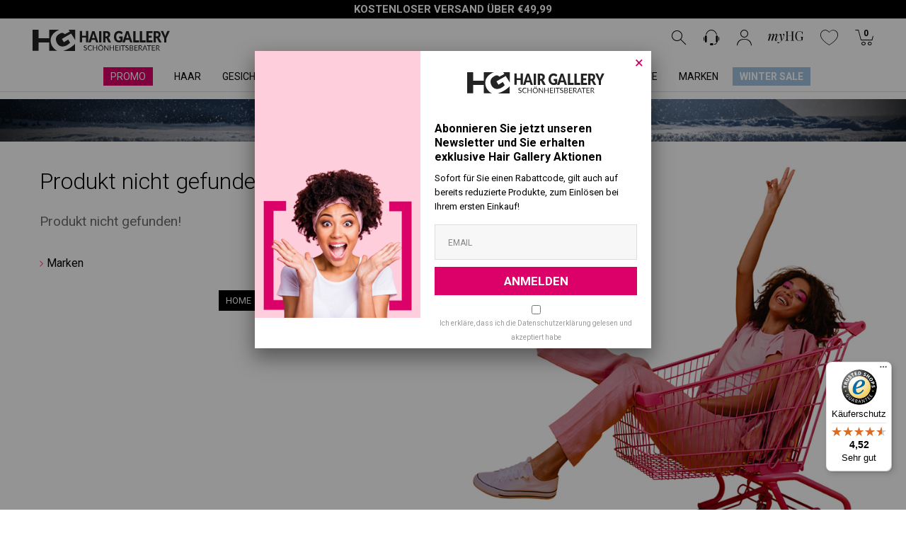

--- FILE ---
content_type: text/html; charset=utf-8
request_url: https://www.hair-gallery.de/100-21-ultra-platin-blond-violett-kuhl-tigi-lift-60ml
body_size: 16273
content:
<!DOCTYPE html>
<html lang="de" class="windows"><head>
<title>Produkt nicht gefunden! | Hair Gallery</title>
<meta http-equiv="Content-Type" content="text/html; charset=utf-8" />
<meta http-equiv="X-UA-Compatible" content="IE=Edge" />
<meta name="viewport" content="width=device-width, initial-scale=1.0">
<base href="https://www.hair-gallery.de/" />
<meta name="keywords" content="hair gallery,produkte für haare,professionelle produkte für haare,ghd,Kerastase,Tigi,Redken,Davines,Wella Sp,Goldwell,System Professional,Steampod,l'oreal professionnel,Alfaparf,Shu Uemura,Viahermada,Aveda,Cotril,Biolage,Medavita" />
<meta name="author" content="Hair Gallery Europe" />
<meta name="apple-itunes-app" content="app-id=1266641537">
<link href="https://www.hair-gallery.de/image/data/cart.png" rel="icon" />
<!-- Open Graph -->
<meta property="og:title" content="Produkt nicht gefunden! | Hair Gallery">
<meta property="og:description" content="">
<meta property="og:type" content="website">
<meta property="og:url" content="https://www.hair-gallery.de/">
<meta property="og:image" content="https://www.hair-gallery.it/image/image.png">
<meta property="og:image:width" content="1200">
<meta property="og:image:height" content="630">
<link rel="alternate" hreflang="de" href="https://www.hair-gallery.de/100-21-ultra-platin-blond-violett-kuhl-tigi-lift-60ml" />
<link rel="alternate" hreflang="en-gb" href="https://www.hairgallerystore.com/100-21-ultra-biondo-platino-viola-blu-tigi-lift-60ml" />
<link rel="alternate" hreflang="es" href="https://www.hair-gallery.es/100-21-ultra-biondo-platino-viola-blu-tigi-lift-60ml" />
<link rel="alternate" hreflang="fr" href="https://www.hairgallery.fr/100-21-ultra-biondo-platino-viola-blu-tigi-lift-60ml" />
<link rel="alternate" hreflang="it" href="https://www.hair-gallery.it/100-21-ultra-biondo-platino-viola-blu-tigi-lift-60ml" />
<link rel="alternate" hreflang="x-default" href="https://www.hair-gallery.it/100-21-ultra-biondo-platino-viola-blu-tigi-lift-60ml" />
<meta name="theme-color" content="#dc0069">
<link href="https://fonts.googleapis.com/css?family=Roboto:100,300,400,500,700" rel="stylesheet">
<link href="catalog/view/theme/hg/stylesheet/app.css?v=20250418" rel="stylesheet" type="text/css" media="all">
<script src="catalog/view/theme/hg/javascript/app.js?v=20250418"></script>
<script>var title=document.title,blurMessage="Kommen Sie zu uns zurück, wir warten auf Sie",intervalTimer=null,timeoutTimer=null;window.addEventListener("blur",function(){intervalTimer=setInterval(function(){document.title="❤️ "+blurMessage,timeoutTimer=setTimeout(function(){document.title=title},2e3)},4100)}),window.addEventListener("focus",function(){clearInterval(intervalTimer),clearTimeout(timeoutTimer),document.title=title});</script>
<!-- Begin eTrusted bootstrap tag -->
<script src="https://integrations.etrusted.com/applications/widget.js/v2" async defer></script>
<!-- End eTrusted bootstrap tag -->
</head>
<body class="page-product">
<style>#hg-shopby-overlay{position:absolute;top:0;bottom:0;z-index:9999;display:none;width:100%;background:#fff;opacity:.5}#hg-shopby-overlay .loader{position:fixed;top:20%;left:50%;display:block;width:64px;height:64px;background-image:url('../image/loader-1.gif');transform:translate(-50%, -10%)}#hg-shopby-overlay .loader:before{content:''}}</style>
<!--<div id="hg-shopby-overlay"><div class="loader"></div></div>-->
<nav id="menu-side" class="menu-side">
<div class="panel-group" id="accordion" style="overflow-y:auto;height:calc(100% - 3.5rem)">
<div class="panel"><div class="panel-title"><a href="https://www.hair-gallery.de/omaggi"><span style="color:#fff;background:#dc0069;padding:5px 10px">PROMO</span></a></div></div><div class="panel"><div class="panel-title"><a class="collapsed" data-toggle="collapse" data-parent="#accordion" href="#HAAR">HAAR</a></div><div id="HAAR" class="collapse"><div class="panel-body"><div class="mobile"><a  style="font-weight:700;margin-top:30px;pointer-events:none;" title="Angebote und Neuigkeiten">Angebote und Neuigkeiten</a><a  href="https://www.hair-gallery.de/omaggi" title="Angebote">Angebote</a><a  href="https://www.hair-gallery.de/capelli-new" title="Neuheiten">Neuheiten</a><a  href="https://www.hair-gallery.de/bestseller" title="Bestseller">Bestseller</a><a  href="https://www.hair-gallery.de/reise&amp;sort=p.price&amp;order=ASC" style="color:#333333;" title="Reisegrößen">Reisegrößen</a><a  href="https://www.hair-gallery.de/myhg" title="MyHG">MyHG</a><a  href="https://www.hair-gallery.de/geschenkideen-2681" style="color:#333333;" title="Geschenkideen">Geschenkideen</a><a  style="font-weight:700;margin-top:30px;pointer-events:none;" title="Haarpflege">Haarpflege</a><a  href="https://www.hair-gallery.de/shampoo" title="Shampoos">Shampoos</a><a  href="https://www.hair-gallery.de/spulungen" title="Conditioner">Conditioner</a><a  href="https://www.hair-gallery.de/haarmasken" title="Haarmasken">Haarmasken</a><a  href="https://www.hair-gallery.de/hitzeschutz" style="color:#333333;" title="Hitzeschutz">Hitzeschutz</a><a  href="https://www.hair-gallery.de/haarole" title="Haaröle">Haaröle</a><a  href="https://www.hair-gallery.de/haar-kit" title="Haar-kit">Haar-kit</a><a  href="https://www.hair-gallery.de/zubehor" title="Zubehör">Zubehör</a><a  style="font-weight:700;margin-top:30px;pointer-events:none;" title="Styling">Styling</a><a  href="https://www.hair-gallery.de/haarsprays" title="Haarsprays">Haarsprays</a><a  href="https://www.hair-gallery.de/gel" title="Haargel">Haargel</a><a  href="https://www.hair-gallery.de/haarschaum" title="Volumen Mousse">Volumen Mousse</a><a  style="font-weight:700;margin-top:30px;pointer-events:none;" title="Haarfärbemittel">Haarfärbemittel</a><a  href="https://www.hair-gallery.de/haarfarbemittel" title="Haarfärbemittel">Haarfärbemittel</a><a  href="https://www.hair-gallery.de/haaransatz-concealer" title="Haaransatz Concealer">Haaransatz Concealer</a><a  href="https://www.hair-gallery.de/bleichen" title="Entfärbungen">Entfärbungen</a><a  style="font-weight:700;margin-top:30px;pointer-events:none;" title="Professionelle Werkzeuge">Professionelle Werkzeuge</a><a  href="https://www.hair-gallery.de/haarglatter" title="Haarglätter">Haarglätter</a><a  href="https://www.hair-gallery.de/lockenstabe" title="Lockenstäbe">Lockenstäbe</a><a  href="https://www.hair-gallery.de/haartrockner" title="Haartrockner">Haartrockner</a><a  href="https://www.hair-gallery.de/haarbursten" title="Haarbürsten">Haarbürsten</a><a  href="https://www.hair-gallery.de/haarschneider" title="Haarschneider">Haarschneider</a><a  href="https://www.hair-gallery.de/warmluftburste" title="Warmluftbürste">Warmluftbürste</a><a  href="https://www.hair-gallery.de/kamme" title="Kämme">Kämme</a><a  style="font-weight:700;margin-top:30px;pointer-events:none;" title="Haartypen">Haartypen</a><a  href="https://www.hair-gallery.de/blondes-haar" title="Blondes Haar">Blondes Haar</a><a  href="https://www.hair-gallery.de/coloriertes-haar" title="Gefärbtes Haar">Gefärbtes Haar</a><a  href="https://www.hair-gallery.de/geschadigtes-haar" title="Beschädigtes Haar">Beschädigtes Haar</a><a  href="https://www.hair-gallery.de/feines-haar" title="Feines Haar">Feines Haar</a><a  href="https://www.hair-gallery.de/lockiges-haar" title="Lockiges Haar">Lockiges Haar</a><a  href="https://www.hair-gallery.de/trockenes-haar" title="Trockenes Haar">Trockenes Haar</a><a  href="https://www.hair-gallery.de/fettiges-haar" title="Fettiges Haar">Fettiges Haar</a><a  href="https://www.hair-gallery.de/verknoteteswiderspenstiges-haar" title="Krauses Haar">Krauses Haar</a><a  style="font-weight:700;margin-top:30px;pointer-events:none;" title="Haarbedürfnisse">Haarbedürfnisse</a><a  href="https://www.hair-gallery.de/anti-frizz" title="Anti-Frizz">Anti-Frizz</a><a  href="https://www.hair-gallery.de/anti-haarausfall" title="Anti-Haarausfall">Anti-Haarausfall</a><a  href="https://www.hair-gallery.de/haarwiederherstellung" title="Haarwiederherstellung">Haarwiederherstellung</a><a  href="https://www.hair-gallery.de/antischuppen" title="Antischuppen">Antischuppen</a><a  href="https://www.hair-gallery.de/anti-gelbstich" style="color:#333333;" title="Anti-Gelb">Anti-Gelb</a><a  style="font-weight:700;margin-top:30px;pointer-events:none;" title="Top-Marke">Top-Marke</a><a  href="https://www.hair-gallery.de/kerastase" title="Kérastase">Kérastase</a><a  href="https://www.hair-gallery.de/redken" title="Redken">Redken</a><a  href="https://www.hair-gallery.de/ghd" title="Ghd">Ghd</a><a  href="https://www.hair-gallery.de/goldwell" title="Goldwell">Goldwell</a><a  href="https://www.hair-gallery.de/tigi" title="Tigi">Tigi</a><a  href="https://www.hair-gallery.de/l-oreal-professionnel" title="L'Oreal Professionnel">L'Oreal Professionnel</a><a  href="https://www.hair-gallery.de/wella-professionals" title="Wella Professionals">Wella Professionals</a><a  href="https://www.hair-gallery.de/wella-system-professional" title="Wella System Professional">Wella System Professional</a><a  href="https://www.hair-gallery.de/olaplex" title="Olaplex">Olaplex</a><a  href="https://www.hair-gallery.de/parlux" title="Parlux">Parlux</a><a  href="https://www.hair-gallery.de/aveda" title="Aveda">Aveda</a><a  href="https://www.hair-gallery.de/cotril" style="color:#333333;" title="Cotril">Cotril</a><a  href="https://www.hair-gallery.de/marken" style="font-weight:700;margin-top:30px;" title="Alle anzeigen &gt;">Alle anzeigen &gt;</a></div></div></div></div><div class="panel"><div class="panel-title"><a class="collapsed" data-toggle="collapse" data-parent="#accordion" href="#GESICHT">GESICHT</a></div><div id="GESICHT" class="collapse"><div class="panel-body"><div class="mobile"><a  style="font-weight:700;margin-top:30px;pointer-events:none;" title="Angebote und Neuheiten">Angebote und Neuheiten</a><a  href="https://www.hair-gallery.de/omaggi" title="Angebote">Angebote</a><a  href="https://www.hair-gallery.de/bestseller-viso" title="Bestseller">Bestseller</a><a  href="https://www.hair-gallery.de/myhg" title="MyHG">MyHG</a><a  style="font-weight:700;margin-top:30px;pointer-events:none;" title="Gesichtspflege">Gesichtspflege</a><a  href="https://www.hair-gallery.de/gesichtsstraffung" title="Tonisierung">Tonisierung</a><a  href="https://www.hair-gallery.de/anti-unvollkommenheiten-gesicht" title="Anti-Unvollkommenheiten Gesicht">Anti-Unvollkommenheiten Gesicht</a><a  href="https://www.hair-gallery.de/gesicht-anti-irritationen" title="Anti-Irritation Gesicht">Anti-Irritation Gesicht</a><a  href="https://www.hair-gallery.de/feuchtigkeitsspender-gesicht" title="Feuchtigkeitsspender Gesicht">Feuchtigkeitsspender Gesicht</a><a  href="https://www.hair-gallery.de/anti-falten-gesicht" title="Anti-Falten Gesicht">Anti-Falten Gesicht</a><a  href="https://www.hair-gallery.de/gesichtsreinigung" title="Gesichtsreinigung">Gesichtsreinigung</a><a  style="font-weight:700;margin-top:30px;pointer-events:none;" title="Augenpflege ">Augenpflege </a><a  href="https://www.hair-gallery.de/augen-feuchtigkeitsspender" title="Augen-Feuchtigkeitsspender">Augen-Feuchtigkeitsspender</a><a  href="https://www.hair-gallery.de/anti-falten-augen" title="Anti-Falten-Augen">Anti-Falten-Augen</a><a  style="font-weight:700;margin-top:30px;pointer-events:none;" title="Hauttyp">Hauttyp</a><a  href="https://www.hair-gallery.de/trockene-haut" title="Trockene Haut">Trockene Haut</a><a  href="https://www.hair-gallery.de/empfindliche-haut" title="Empfindliche Haut">Empfindliche Haut</a><a  href="https://www.hair-gallery.de/reife-haut" title=" Reife Haut"> Reife Haut</a><a  href="https://www.hair-gallery.de/alle-hauttypen" title="Alle Hauttypen">Alle Hauttypen</a><a  style="font-weight:700;margin-top:30px;pointer-events:none;" title="Top-Marken">Top-Marken</a><a  href="https://www.hair-gallery.de/aveda-skincare" title="Aveda">Aveda</a><a  href="https://www.hair-gallery.de/nyce-skincare" title="Nyce">Nyce</a><a  href="https://www.hair-gallery.de/tecna-skincare" title="Tecna">Tecna</a><a  href="https://www.hair-gallery.de/mykai-skincare" title="Mykai">Mykai</a><a  href="https://www.hair-gallery.de/midhara-skincare" title="Midhara">Midhara</a><a  href="https://www.hair-gallery.de/babor-skincare" title="Babor">Babor</a><a  href="https://www.hair-gallery.de/juvena-skincare" title="Juvena">Juvena</a><a  href="https://www.hair-gallery.de/marken" style="font-weight:700;margin-top:30px;" title="Alle anzeigen &gt;">Alle anzeigen &gt;</a></div></div></div></div><div class="panel"><div class="panel-title"><a class="collapsed" data-toggle="collapse" data-parent="#accordion" href="#KÖRPERBAD">KÖRPERBAD</a></div><div id="KÖRPERBAD" class="collapse"><div class="panel-body"><div class="mobile"><a  style="font-weight:700;margin-top:30px;pointer-events:none;" title="Körperbehandlungen">Körperbehandlungen</a><a  href="https://www.hair-gallery.de/feuchtigkeitsspender-fur-die-haut" title="Feuchtigkeitsspender für die Haut">Feuchtigkeitsspender für die Haut</a><a  href="https://www.hair-gallery.de/peelings-fur-die-haut" title="Hautpeelings">Hautpeelings</a><a  href="https://www.hair-gallery.de/antidehnungsstreifen-haut" title="Anti-Dehnungsstreifen-Haut">Anti-Dehnungsstreifen-Haut</a><a  href="https://www.hair-gallery.de/hautstraffende" title="Hautstraffende">Hautstraffende</a><a  href="https://www.hair-gallery.de/hautberuhiger" title="Hautberuhiger">Hautberuhiger</a><a  style="font-weight:700;margin-top:30px;pointer-events:none;" title="Bad und Dusche">Bad und Dusche</a><a  href="https://www.hair-gallery.de/duschschaume" title="Duschschäume">Duschschäume</a><a  href="https://www.hair-gallery.de/seifen" title="Seifenstücke">Seifenstücke</a><a  href="https://www.hair-gallery.de/deodorants" title="Deodorants">Deodorants</a><a  style="font-weight:700;margin-top:30px;pointer-events:none;" title="Nagelpflege">Nagelpflege</a><a  href="https://www.hair-gallery.de/nagellacke" title="Nagellacke">Nagellacke</a><a  href="https://www.hair-gallery.de/nagellackentferner" title="Nagellackentfernern">Nagellackentfernern</a><a  href="https://www.hair-gallery.de/top-coat" title="Top Coat">Top Coat</a><a  style="font-weight:700;margin-top:30px;pointer-events:none;" title="Hauttyp">Hauttyp</a><a  href="https://www.hair-gallery.de/fettige-haut" title="Fettige Haut">Fettige Haut</a><a  href="https://www.hair-gallery.de/trockene-haut" title="Trockene Haut">Trockene Haut</a><a  href="https://www.hair-gallery.de/mischhaut" title="Mischhaut">Mischhaut</a><a  href="https://www.hair-gallery.de/empfindliche-haut" title="Empfindliche Haut">Empfindliche Haut</a><a  href="https://www.hair-gallery.de/reife-haut" title="Reife Haut">Reife Haut</a><a  href="https://www.hair-gallery.de/alle-hauttypen" title=" Alle Hauttypen"> Alle Hauttypen</a><a  style="font-weight:700;margin-top:30px;pointer-events:none;" title="Top Marques">Top Marques</a><a  href="https://www.hair-gallery.de/aveda-skincare" title="Aveda">Aveda</a><a  href="https://www.hair-gallery.de/naturalmente" title="Naturalmente">Naturalmente</a><a  href="https://www.hair-gallery.de/oribe" title="Oribe">Oribe</a><a  href="https://www.hair-gallery.de/american-crew-skincare" title="American Crew">American Crew</a><a  href="https://www.hair-gallery.de/marken" style="font-weight:700;margin-top:30px;" title="Alle anzeigen &gt;">Alle anzeigen &gt;</a></div></div></div></div><div class="panel"><div class="panel-title"><a class="collapsed" data-toggle="collapse" data-parent="#accordion" href="#MAKEUP">MAKEUP</a></div><div id="MAKEUP" class="collapse"><div class="panel-body"><div class="mobile"><a  style="color:#333333;font-weight:700;margin-top:30px;pointer-events:none;" title="Make-up-Produkte">Make-up-Produkte</a><a  href="https://www.hair-gallery.de/lippen-make-up" style="color:#333333;" title="Lippen Make-up">Lippen Make-up</a><a  href="https://www.hair-gallery.de/augen-make-up" style="color:#333333;" title="Augen Make-up">Augen Make-up</a><a  href="https://www.hair-gallery.de/gesicht-make-up" style="color:#333333;" title="Gesichts-Make-up">Gesichts-Make-up</a><a  href="https://www.hair-gallery.de/make-up-zubehor" style="color:#333333;" title="Make-up-Zubehör">Make-up-Zubehör</a><a  href="https://www.hair-gallery.de/make-up-kit" style="color:#333333;" title="Kit Make-up">Kit Make-up</a><a  style="color:#333333;font-weight:700;margin-top:30px;pointer-events:none;" title="Lippen Make-up">Lippen Make-up</a><a  href="https://www.hair-gallery.de/lippen-make-up-primer" style="color:#333333;" title="Primer">Primer</a><a  href="https://www.hair-gallery.de/lippenstifte" style="color:#333333;" title="Lippenstifte">Lippenstifte</a><a  href="https://www.hair-gallery.de/lipgloss" style="color:#333333;" title="Lipgloss">Lipgloss</a><a  href="https://www.hair-gallery.de/lippenkonturenstifte" style="color:#333333;" title="Stifte">Stifte</a><a  style="color:#333333;font-weight:700;margin-top:30px;pointer-events:none;" title="Augen Make-up">Augen Make-up</a><a  href="https://www.hair-gallery.de/wimperntusche" style="color:#333333;" title="Wimperntusche">Wimperntusche</a><a  href="https://www.hair-gallery.de/lidschatten" style="color:#333333;" title="Lidschatten">Lidschatten</a><a  href="https://www.hair-gallery.de/eyeliner" style="color:#333333;" title="Eyeliner">Eyeliner</a><a  href="https://www.hair-gallery.de/augenbrauen" style="color:#333333;" title="Augenbrauen">Augenbrauen</a><a  style="color:#333333;font-weight:700;margin-top:30px;pointer-events:none;" title="Gesichts-Make-up">Gesichts-Make-up</a><a  href="https://www.hair-gallery.de/bb" style="color:#333333;" title="BB Creme">BB Creme</a><a  href="https://www.hair-gallery.de/foundations" style="color:#333333;" title="Foundation">Foundation</a><a  href="https://www.hair-gallery.de/concealers" style="color:#333333;" title="Concealers">Concealers</a><a  href="https://www.hair-gallery.de/blush" style="color:#333333;" title="Blush">Blush</a><a  style="color:#333333;font-weight:700;margin-top:30px;pointer-events:none;" title="Top-Marke">Top-Marke</a><a  href="https://www.hair-gallery.de/aveda-skincare/make-up-make-up-und-zubehor" style="color:#333333;" title="Aveda Skincare">Aveda Skincare</a><a  href="https://www.hair-gallery.de/paola-p-skincare" style="color:#333333;" title="Paola P">Paola P</a><a  href="https://www.hair-gallery.de/tecna-skincare/fashion-lab" style="color:#333333;" title="Tecna Skincare">Tecna Skincare</a><a  href="https://www.hair-gallery.de/3lab-skincare" style="color:#333333;" title="3LAB">3LAB</a></div></div></div></div><div class="panel"><div class="panel-title"><a class="collapsed" data-toggle="collapse" data-parent="#accordion" href="#MANN">MANN</a></div><div id="MANN" class="collapse"><div class="panel-body"><div class="mobile"><a  style="font-weight:700;margin-top:30px;pointer-events:none;" title="Bestseller">Bestseller</a><a  href="https://www.hair-gallery.de/behandlungen-manner" title="Haarpflege Männer">Haarpflege Männer</a><a  href="https://www.hair-gallery.de/haarschneider" title="Haarschneidemaschinen">Haarschneidemaschinen</a><a  style="font-weight:700;margin-top:30px;pointer-events:none;" title="Haarpflege">Haarpflege</a><a  href="https://www.hair-gallery.de/manner-shampoo" title="Shampoo">Shampoo</a><a  href="https://www.hair-gallery.de/herren-spulungen" title="Conditioner">Conditioner</a><a  href="https://www.hair-gallery.de/manner-haarstyling" title="Styling">Styling</a><a  style="font-weight:700;margin-top:30px;pointer-events:none;" title="Bart und Schnurrbart">Bart und Schnurrbart</a><a  href="https://www.hair-gallery.de/rasur" title="Rasur">Rasur</a><a  href="https://www.hair-gallery.de/bartpflege" title="Bartpflege">Bartpflege</a><a  style="font-weight:700;margin-top:30px;pointer-events:none;" title="Top-Marken">Top-Marken</a><a  href="https://www.hair-gallery.de/american-crew/uomo" title="American Crew">American Crew</a><a  href="https://www.hair-gallery.de/wahl/uomo" title="Wahl">Wahl</a><a  href="https://www.hair-gallery.de/keune-2591" title="Keune">Keune</a><a  href="https://www.hair-gallery.de/depot" title="Depot">Depot</a><a  href="https://www.hair-gallery.de/sebastian-man/uomo" title="Sebastian Man">Sebastian Man</a><a  href="https://www.hair-gallery.de/marken" style="font-weight:700;margin-top:30px;" title="Alle anzeigen &gt;">Alle anzeigen &gt;</a></div></div></div></div><div class="panel"><div class="panel-title"><a class="collapsed" data-toggle="collapse" data-parent="#accordion" href="#PARFÜMS">PARFÜMS</a></div><div id="PARFÜMS" class="collapse"><div class="panel-body"><div class="mobile"><a  style="color:#333333;font-weight:700;margin-top:30px;pointer-events:none;" title="Typologie">Typologie</a><a  href="https://www.hair-gallery.de/eau-de-parfum" style="color:#333333;" title="Eau de Parfum">Eau de Parfum</a><a  href="https://www.hair-gallery.de/eau-de-toilette" style="color:#333333;" title="Eau de Toilette">Eau de Toilette</a><a  href="https://www.hair-gallery.de/duftwasser" style="color:#333333;" title="Duftendes Wasser">Duftendes Wasser</a><a  style="color:#333333;font-weight:700;margin-top:30px;pointer-events:none;" title="Typ">Typ</a><a  href="https://www.hair-gallery.de/parfums-fur-damen" style="color:#333333;" title="Damenparfums">Damenparfums</a><a  href="https://www.hair-gallery.de/herrenparfums" style="color:#333333;" title="Herrenparfums">Herrenparfums</a><a  style="color:#333333;font-weight:700;margin-top:30px;pointer-events:none;" title="Top Brand">Top Brand</a><a  href="https://www.hair-gallery.de/k3-by-kenzo-takada-parfums" style="color:#333333;" title="K3 by Kenzo Takada">K3 by Kenzo Takada</a><a  href="https://www.hair-gallery.de/sweeth-tooth-by-sabrina-carpenter-parfums" style="color:#333333;" title="Sweeth Tooth by Sabrina Carpenter">Sweeth Tooth by Sabrina Carpenter</a><a  href="https://www.hair-gallery.de/depot-parfums" style="color:#333333;" title="Depot">Depot</a><a  href="https://www.hair-gallery.de/keune/herrenparfums" style="color:#333333;" title="Keune">Keune</a></div></div></div></div><div class="panel"><div class="panel-title"><a class="collapsed" data-toggle="collapse" data-parent="#accordion" href="#PET">PET</a></div><div id="PET" class="collapse"><div class="panel-body"><div class="mobile"><a  style="color:#333333;font-weight:700;margin-top:30px;pointer-events:none;" title=" Körperpflege"> Körperpflege</a><a  href="https://www.hair-gallery.de/shampoo-fur-haustiere" style="color:#333333;" title="Shampoo">Shampoo</a><a  href="https://www.hair-gallery.de/tierpflegeset" style="color:#333333;" title="Pflegeset">Pflegeset</a><a  href="https://www.hair-gallery.de/nagelknipser-fur-haustiere" style="color:#333333;" title="Nagelknipser">Nagelknipser</a><a  href="https://www.hair-gallery.de/haustier-conditioner" style="color:#333333;" title="Balsam">Balsam</a><a  style="color:#333333;font-weight:700;margin-top:30px;pointer-events:none;" title="Elektrowerkzeuge">Elektrowerkzeuge</a><a  href="https://www.hair-gallery.de/tierhaarschneidemaschinen" style="color:#333333;" title="Haarschneidemaschine">Haarschneidemaschine</a><a  href="https://www.hair-gallery.de/schneidsatze" style="color:#333333;" title="Scherköpfe und Klingen">Scherköpfe und Klingen</a><a  style="color:#333333;font-weight:700;margin-top:30px;pointer-events:none;" title="Zubehör">Zubehör</a><a  href="https://www.hair-gallery.de/haustier-bursten" style="color:#333333;" title="Pinsel">Pinsel</a><a  href="https://www.hair-gallery.de/haustierkamme" style="color:#333333;" title="Kämme">Kämme</a><a  href="https://www.hair-gallery.de/fellpflegezubehor" style="color:#333333;" title="Pflegezubehör">Pflegezubehör</a><a  href="https://www.hair-gallery.de/hundedusche" style="color:#333333;" title="Hundeduschen">Hundeduschen</a><a  href="https://www.hair-gallery.de/aufsteckkaemme-aus-stahl" style="color:#333333;" title="Stahlerhöhungen">Stahlerhöhungen</a><a  href="https://www.hair-gallery.de/Hütten-und-Betten" style="color:#333333;" title="Hütten und Betten">Hütten und Betten</a><a  href="https://www.hair-gallery.de/Spielzeug" style="color:#333333;" title="Spielzeug">Spielzeug</a><a  style="color:#333333;font-weight:700;margin-top:30px;pointer-events:none;" title="Top Brand">Top Brand</a><a  href="https://www.hair-gallery.de/moser-animal-pet" style="color:#333333;" title="Moser Animal">Moser Animal</a><a  href="https://www.hair-gallery.de/wahl-pro-pet" style="color:#333333;" title="Wahl Pro Pet">Wahl Pro Pet</a><a  href="https://www.hair-gallery.de/paul-mitchell-pet" style="color:#333333;" title="Paul Mitchell Pet">Paul Mitchell Pet</a></div></div></div></div><div class="panel"><div class="panel-title"><a href="https://www.hair-gallery.de/letzte-Stücke">ANGEBOTE</a></div></div><div class="panel"><div class="panel-title"><a href="https://www.hair-gallery.de/marken">MARKEN</a></div></div><div class="panel"><div class="panel-title"><a href="https://www.hair-gallery.de/winter-sales"><span style="background:#A0C3E0;color:#FFFFFF;font-weight:700;padding:5px 10px">WINTER SALE</span></a></div></div></div>
</nav>
<div id="page-container">
<header id="header">
<!--header top-->
  <div class="headertop" style="background:#000000;border-bottom:1px solid #dddddd">
    <div class="container">
      <div class="row-fluid text-center">
        
        
        <div id="no-cost"><span style="text-transform:initial;color:#ffffff;font-size:15px;font-weight:700">KOSTENLOSER VERSAND ÜBER €49,99</span></div>
              </div>
    </div>
  </div>
<!--header bottom-->
  <div id="headerbottom">
    <div class="container">
      <div class="row-fluid">
        <div id="logo"><a href="./"><img src="https://www.hair-gallery.de/image/data/logo.svg" title="Hair Gallery Europe s.r.l." alt="Hair Gallery Europe s.r.l." /></a></div>
        <div id="nav-icon"><span></span><span></span><span></span><span></span></div>
        <div id="search">
          <div class="search-content">
            <input type="text" id="ricerca" name="search" placeholder="Suche" value="" autocomplete="off">
            <input type="submit" id="certo" style="display:none">
          </div>
        </div>
        <div class="menu-right">
          <ul>
            <li><span class="glyph icon-search button-search" id="op-search"></span><span class="glyph icon-close search-close" id="cl-search"></span></li>
            <li class="hidden-phone"><span id="customer-care"><a href="#" data-toggle="dropdown"><span class="glyph icon-customer-care"></span></a>
                <span class="dropdown-menu login-content" role="menu" aria-labelledby="dLabel">
                  <div class="c-contact">
                    <div style="margin:0 10px;padding:10px 0;background:#f3f3f3"><a href="tel:+390734861081"><span class="c-icon c-headset"></span><span style="display:block;font-weight:700;line-height:16px">KUNDENSERVICE +39 0734 861081</span></a></div>
                  </div>
                  <div class="clearfix"></div>
                  <div class="c-space"></div>
                  <div class="c-contact">
                    <div style="margin:0 10px;padding:10px 0;background:#f3f3f3"><a href="https://www.hair-gallery.de/retouren"><span class="c-icon c-return"></span><span style="display:block;font-weight:700;line-height:16px">RETOUREN</span></a></div>
                  </div>
                  <div class="clearfix"></div>
                  <div class="c-space"></div>
                  <div class="c-contact">
                    <div style="margin:0 10px;padding:10px 0;background:#f3f3f3"><a href="spedizioni"><span class="c-icon c-shipping"></span><span style="display:block;font-weight:700;line-height:16px">VERSAND IN 5/7 TAGE IN DEUTSCHLAND</span></a></div>
                  </div>
                  <div class="clearfix"></div>
                  <div class="c-contactus">Kontakt</div>
                  <div class="c-contact">
                    <div style="float:left;width:40%;margin:0 10px;padding:10px 0;background:#f3f3f3"><a><span class="c-icon c-tel"></span><span style="display:block;font-weight:700">+39 0734 861081</span></a></div>
                    <div style="float:right;width:40%;margin:0 10px;padding:10px 0;background:#f3f3f3"><a href="./?route=information/contact"><span class="c-icon c-email"></span><span style="display:block;font-weight:700">E-mail</span></a></div>
                  </div>
                </span>
              </span></li>
            <li>            <span id="account"><a href="#" data-toggle="dropdown"><span class="glyph icon-user"></span><span class="fa fa-hat-santa hidden"></span></a>
              <span class="dropdown-menu login-content" role="menu" aria-labelledby="dLabel">
                <div style="padding:0 10px">
                  <div><a class="button c-large-orange" href="./?route=account/login">anmelden</a></div>
                  <div><a class="button c-large" href="./?route=account/register">Sich anmelden</a></div>
                  <div class="hidden-desktop" style="border:1px solid #000;padding:3px 0"><a href="myhg" style="display:block"><img src="../card/myHGblack.svg" alt="MyHG" title="MyHG" style="width:50px;max-width:50px;height:initial"></a></div>
                </div>
              </span>
            </span>
            </li>
            <li class="hidden-phone"><a href="myhg"><img src="../card/myHGblack.svg" alt="MyHG" title="MyHG" style="position:relative;top:-4px;width:50px"></a></li>
			            <li><a href="https://www.hair-gallery.de/wishlist" id="wishlist-total"><span class="glyph icon-heart"><span class="whishtext"></span></span></a></li>
            <li><div class="cart-top"><div id="cart">
  <div class="heading"><div class="glyph"><span class="icon-cart"></span><i class="fal fa-sleigh hidden"></i><span class="num-items">0</span></div></div>
  <div class="content">
    <div class="content-inner">
            <div class="empty">Ihr Warenkorb ist leer!</div>
          </div>
  </div>
</div>
</div></li>
          </ul>
        </div>
      </div>
    </div>
  </div>
    <!--menu mainnav-->
  <section id="mainnav">
    <div class="container">
      <div class="row-fluid text-center">
        <ul id="menuHG"><li><a href="https://www.hair-gallery.de/omaggi"><span style="color:#fff;background:#dc0069;padding:5px 10px">PROMO</span></a></li><li><a class="dropbtn">HAAR</a><div class="fullwidth"><div class="container"><div class="colonna"><a  style="font-weight:700;margin-top:30px;pointer-events:none;" title="Angebote und Neuigkeiten">Angebote und Neuigkeiten</a><a  href="https://www.hair-gallery.de/omaggi" title="Angebote">Angebote</a><a  href="https://www.hair-gallery.de/capelli-new" title="Neuheiten">Neuheiten</a><a  href="https://www.hair-gallery.de/bestseller" title="Bestseller">Bestseller</a><a  href="https://www.hair-gallery.de/reise&amp;sort=p.price&amp;order=ASC" style="color:#333333;" title="Reisegrößen">Reisegrößen</a><a  href="https://www.hair-gallery.de/myhg" title="MyHG">MyHG</a><a  href="https://www.hair-gallery.de/geschenkideen-2681" style="color:#333333;" title="Geschenkideen">Geschenkideen</a></div><div class="colonna"><a  style="font-weight:700;margin-top:30px;pointer-events:none;" title="Haarpflege">Haarpflege</a><a  href="https://www.hair-gallery.de/shampoo" title="Shampoos">Shampoos</a><a  href="https://www.hair-gallery.de/spulungen" title="Conditioner">Conditioner</a><a  href="https://www.hair-gallery.de/haarmasken" title="Haarmasken">Haarmasken</a><a  href="https://www.hair-gallery.de/hitzeschutz" style="color:#333333;" title="Hitzeschutz">Hitzeschutz</a><a  href="https://www.hair-gallery.de/haarole" title="Haaröle">Haaröle</a><a  href="https://www.hair-gallery.de/haar-kit" title="Haar-kit">Haar-kit</a><a  href="https://www.hair-gallery.de/zubehor" title="Zubehör">Zubehör</a><a  style="font-weight:700;margin-top:30px;pointer-events:none;" title="Styling">Styling</a><a  href="https://www.hair-gallery.de/haarsprays" title="Haarsprays">Haarsprays</a><a  href="https://www.hair-gallery.de/gel" title="Haargel">Haargel</a><a  href="https://www.hair-gallery.de/haarschaum" title="Volumen Mousse">Volumen Mousse</a></div><div class="colonna"><a  style="font-weight:700;margin-top:30px;pointer-events:none;" title="Haarfärbemittel">Haarfärbemittel</a><a  href="https://www.hair-gallery.de/haarfarbemittel" title="Haarfärbemittel">Haarfärbemittel</a><a  href="https://www.hair-gallery.de/haaransatz-concealer" title="Haaransatz Concealer">Haaransatz Concealer</a><a  href="https://www.hair-gallery.de/bleichen" title="Entfärbungen">Entfärbungen</a><a  style="font-weight:700;margin-top:30px;pointer-events:none;" title="Professionelle Werkzeuge">Professionelle Werkzeuge</a><a  href="https://www.hair-gallery.de/haarglatter" title="Haarglätter">Haarglätter</a><a  href="https://www.hair-gallery.de/lockenstabe" title="Lockenstäbe">Lockenstäbe</a><a  href="https://www.hair-gallery.de/haartrockner" title="Haartrockner">Haartrockner</a><a  href="https://www.hair-gallery.de/haarbursten" title="Haarbürsten">Haarbürsten</a><a  href="https://www.hair-gallery.de/haarschneider" title="Haarschneider">Haarschneider</a><a  href="https://www.hair-gallery.de/warmluftburste" title="Warmluftbürste">Warmluftbürste</a><a  href="https://www.hair-gallery.de/kamme" title="Kämme">Kämme</a></div><div class="colonna"><a  style="font-weight:700;margin-top:30px;pointer-events:none;" title="Haartypen">Haartypen</a><a  href="https://www.hair-gallery.de/blondes-haar" title="Blondes Haar">Blondes Haar</a><a  href="https://www.hair-gallery.de/coloriertes-haar" title="Gefärbtes Haar">Gefärbtes Haar</a><a  href="https://www.hair-gallery.de/geschadigtes-haar" title="Beschädigtes Haar">Beschädigtes Haar</a><a  href="https://www.hair-gallery.de/feines-haar" title="Feines Haar">Feines Haar</a><a  href="https://www.hair-gallery.de/lockiges-haar" title="Lockiges Haar">Lockiges Haar</a><a  href="https://www.hair-gallery.de/trockenes-haar" title="Trockenes Haar">Trockenes Haar</a><a  href="https://www.hair-gallery.de/fettiges-haar" title="Fettiges Haar">Fettiges Haar</a><a  href="https://www.hair-gallery.de/verknoteteswiderspenstiges-haar" title="Krauses Haar">Krauses Haar</a><a  style="font-weight:700;margin-top:30px;pointer-events:none;" title="Haarbedürfnisse">Haarbedürfnisse</a><a  href="https://www.hair-gallery.de/anti-frizz" title="Anti-Frizz">Anti-Frizz</a><a  href="https://www.hair-gallery.de/anti-haarausfall" title="Anti-Haarausfall">Anti-Haarausfall</a><a  href="https://www.hair-gallery.de/haarwiederherstellung" title="Haarwiederherstellung">Haarwiederherstellung</a><a  href="https://www.hair-gallery.de/antischuppen" title="Antischuppen">Antischuppen</a><a  href="https://www.hair-gallery.de/anti-gelbstich" style="color:#333333;" title="Anti-Gelb">Anti-Gelb</a></div><div class="colonna"><a  style="font-weight:700;margin-top:30px;pointer-events:none;" title="Top-Marke">Top-Marke</a><a  href="https://www.hair-gallery.de/kerastase" title="Kérastase">Kérastase</a><a  href="https://www.hair-gallery.de/redken" title="Redken">Redken</a><a  href="https://www.hair-gallery.de/ghd" title="Ghd">Ghd</a><a  href="https://www.hair-gallery.de/goldwell" title="Goldwell">Goldwell</a><a  href="https://www.hair-gallery.de/tigi" title="Tigi">Tigi</a><a  href="https://www.hair-gallery.de/l-oreal-professionnel" title="L'Oreal Professionnel">L'Oreal Professionnel</a><a  href="https://www.hair-gallery.de/wella-professionals" title="Wella Professionals">Wella Professionals</a><a  href="https://www.hair-gallery.de/wella-system-professional" title="Wella System Professional">Wella System Professional</a><a  href="https://www.hair-gallery.de/olaplex" title="Olaplex">Olaplex</a><a  href="https://www.hair-gallery.de/parlux" title="Parlux">Parlux</a><a  href="https://www.hair-gallery.de/aveda" title="Aveda">Aveda</a><a  href="https://www.hair-gallery.de/cotril" style="color:#333333;" title="Cotril">Cotril</a><a  href="https://www.hair-gallery.de/marken" style="font-weight:700;margin-top:30px;" title="Alle anzeigen &gt;">Alle anzeigen &gt;</a></div></div></div></li><li><a class="dropbtn">GESICHT</a><div class="fullwidth"><div class="container"><div class="colonna"><a  style="font-weight:700;margin-top:30px;pointer-events:none;" title="Angebote und Neuheiten">Angebote und Neuheiten</a><a  href="https://www.hair-gallery.de/omaggi" title="Angebote">Angebote</a><a  href="https://www.hair-gallery.de/bestseller-viso" title="Bestseller">Bestseller</a><a  href="https://www.hair-gallery.de/myhg" title="MyHG">MyHG</a></div><div class="colonna"><a  style="font-weight:700;margin-top:30px;pointer-events:none;" title="Gesichtspflege">Gesichtspflege</a><a  href="https://www.hair-gallery.de/gesichtsstraffung" title="Tonisierung">Tonisierung</a><a  href="https://www.hair-gallery.de/anti-unvollkommenheiten-gesicht" title="Anti-Unvollkommenheiten Gesicht">Anti-Unvollkommenheiten Gesicht</a><a  href="https://www.hair-gallery.de/gesicht-anti-irritationen" title="Anti-Irritation Gesicht">Anti-Irritation Gesicht</a><a  href="https://www.hair-gallery.de/feuchtigkeitsspender-gesicht" title="Feuchtigkeitsspender Gesicht">Feuchtigkeitsspender Gesicht</a><a  href="https://www.hair-gallery.de/anti-falten-gesicht" title="Anti-Falten Gesicht">Anti-Falten Gesicht</a><a  href="https://www.hair-gallery.de/gesichtsreinigung" title="Gesichtsreinigung">Gesichtsreinigung</a></div><div class="colonna"><a  style="font-weight:700;margin-top:30px;pointer-events:none;" title="Augenpflege ">Augenpflege </a><a  href="https://www.hair-gallery.de/augen-feuchtigkeitsspender" title="Augen-Feuchtigkeitsspender">Augen-Feuchtigkeitsspender</a><a  href="https://www.hair-gallery.de/anti-falten-augen" title="Anti-Falten-Augen">Anti-Falten-Augen</a></div><div class="colonna"><a  style="font-weight:700;margin-top:30px;pointer-events:none;" title="Hauttyp">Hauttyp</a><a  href="https://www.hair-gallery.de/trockene-haut" title="Trockene Haut">Trockene Haut</a><a  href="https://www.hair-gallery.de/empfindliche-haut" title="Empfindliche Haut">Empfindliche Haut</a><a  href="https://www.hair-gallery.de/reife-haut" title=" Reife Haut"> Reife Haut</a><a  href="https://www.hair-gallery.de/alle-hauttypen" title="Alle Hauttypen">Alle Hauttypen</a></div><div class="colonna"><a  style="font-weight:700;margin-top:30px;pointer-events:none;" title="Top-Marken">Top-Marken</a><a  href="https://www.hair-gallery.de/aveda-skincare" title="Aveda">Aveda</a><a  href="https://www.hair-gallery.de/nyce-skincare" title="Nyce">Nyce</a><a  href="https://www.hair-gallery.de/tecna-skincare" title="Tecna">Tecna</a><a  href="https://www.hair-gallery.de/mykai-skincare" title="Mykai">Mykai</a><a  href="https://www.hair-gallery.de/midhara-skincare" title="Midhara">Midhara</a><a  href="https://www.hair-gallery.de/babor-skincare" title="Babor">Babor</a><a  href="https://www.hair-gallery.de/juvena-skincare" title="Juvena">Juvena</a><a  href="https://www.hair-gallery.de/marken" style="font-weight:700;margin-top:30px;" title="Alle anzeigen &gt;">Alle anzeigen &gt;</a></div></div></div></li><li><a class="dropbtn">KÖRPERBAD</a><div class="fullwidth"><div class="container"><div class="colonna"><a  style="font-weight:700;margin-top:30px;pointer-events:none;" title="Körperbehandlungen">Körperbehandlungen</a><a  href="https://www.hair-gallery.de/feuchtigkeitsspender-fur-die-haut" title="Feuchtigkeitsspender für die Haut">Feuchtigkeitsspender für die Haut</a><a  href="https://www.hair-gallery.de/peelings-fur-die-haut" title="Hautpeelings">Hautpeelings</a><a  href="https://www.hair-gallery.de/antidehnungsstreifen-haut" title="Anti-Dehnungsstreifen-Haut">Anti-Dehnungsstreifen-Haut</a><a  href="https://www.hair-gallery.de/hautstraffende" title="Hautstraffende">Hautstraffende</a><a  href="https://www.hair-gallery.de/hautberuhiger" title="Hautberuhiger">Hautberuhiger</a></div><div class="colonna"><a  style="font-weight:700;margin-top:30px;pointer-events:none;" title="Bad und Dusche">Bad und Dusche</a><a  href="https://www.hair-gallery.de/duschschaume" title="Duschschäume">Duschschäume</a><a  href="https://www.hair-gallery.de/seifen" title="Seifenstücke">Seifenstücke</a><a  href="https://www.hair-gallery.de/deodorants" title="Deodorants">Deodorants</a></div><div class="colonna"><a  style="font-weight:700;margin-top:30px;pointer-events:none;" title="Nagelpflege">Nagelpflege</a><a  href="https://www.hair-gallery.de/nagellacke" title="Nagellacke">Nagellacke</a><a  href="https://www.hair-gallery.de/nagellackentferner" title="Nagellackentfernern">Nagellackentfernern</a><a  href="https://www.hair-gallery.de/top-coat" title="Top Coat">Top Coat</a></div><div class="colonna"><a  style="font-weight:700;margin-top:30px;pointer-events:none;" title="Hauttyp">Hauttyp</a><a  href="https://www.hair-gallery.de/fettige-haut" title="Fettige Haut">Fettige Haut</a><a  href="https://www.hair-gallery.de/trockene-haut" title="Trockene Haut">Trockene Haut</a><a  href="https://www.hair-gallery.de/mischhaut" title="Mischhaut">Mischhaut</a><a  href="https://www.hair-gallery.de/empfindliche-haut" title="Empfindliche Haut">Empfindliche Haut</a><a  href="https://www.hair-gallery.de/reife-haut" title="Reife Haut">Reife Haut</a><a  href="https://www.hair-gallery.de/alle-hauttypen" title=" Alle Hauttypen"> Alle Hauttypen</a></div><div class="colonna"><a  style="font-weight:700;margin-top:30px;pointer-events:none;" title="Top Marques">Top Marques</a><a  href="https://www.hair-gallery.de/aveda-skincare" title="Aveda">Aveda</a><a  href="https://www.hair-gallery.de/naturalmente" title="Naturalmente">Naturalmente</a><a  href="https://www.hair-gallery.de/oribe" title="Oribe">Oribe</a><a  href="https://www.hair-gallery.de/american-crew-skincare" title="American Crew">American Crew</a><a  href="https://www.hair-gallery.de/marken" style="font-weight:700;margin-top:30px;" title="Alle anzeigen &gt;">Alle anzeigen &gt;</a></div></div></div></li><li><a class="dropbtn">MAKEUP</a><div class="fullwidth"><div class="container"><div class="colonna"><a  style="color:#333333;font-weight:700;margin-top:30px;pointer-events:none;" title="Make-up-Produkte">Make-up-Produkte</a><a  href="https://www.hair-gallery.de/lippen-make-up" style="color:#333333;" title="Lippen Make-up">Lippen Make-up</a><a  href="https://www.hair-gallery.de/augen-make-up" style="color:#333333;" title="Augen Make-up">Augen Make-up</a><a  href="https://www.hair-gallery.de/gesicht-make-up" style="color:#333333;" title="Gesichts-Make-up">Gesichts-Make-up</a><a  href="https://www.hair-gallery.de/make-up-zubehor" style="color:#333333;" title="Make-up-Zubehör">Make-up-Zubehör</a><a  href="https://www.hair-gallery.de/make-up-kit" style="color:#333333;" title="Kit Make-up">Kit Make-up</a></div><div class="colonna"><a  style="color:#333333;font-weight:700;margin-top:30px;pointer-events:none;" title="Lippen Make-up">Lippen Make-up</a><a  href="https://www.hair-gallery.de/lippen-make-up-primer" style="color:#333333;" title="Primer">Primer</a><a  href="https://www.hair-gallery.de/lippenstifte" style="color:#333333;" title="Lippenstifte">Lippenstifte</a><a  href="https://www.hair-gallery.de/lipgloss" style="color:#333333;" title="Lipgloss">Lipgloss</a><a  href="https://www.hair-gallery.de/lippenkonturenstifte" style="color:#333333;" title="Stifte">Stifte</a></div><div class="colonna"><a  style="color:#333333;font-weight:700;margin-top:30px;pointer-events:none;" title="Augen Make-up">Augen Make-up</a><a  href="https://www.hair-gallery.de/wimperntusche" style="color:#333333;" title="Wimperntusche">Wimperntusche</a><a  href="https://www.hair-gallery.de/lidschatten" style="color:#333333;" title="Lidschatten">Lidschatten</a><a  href="https://www.hair-gallery.de/eyeliner" style="color:#333333;" title="Eyeliner">Eyeliner</a><a  href="https://www.hair-gallery.de/augenbrauen" style="color:#333333;" title="Augenbrauen">Augenbrauen</a></div><div class="colonna"><a  style="color:#333333;font-weight:700;margin-top:30px;pointer-events:none;" title="Gesichts-Make-up">Gesichts-Make-up</a><a  href="https://www.hair-gallery.de/bb" style="color:#333333;" title="BB Creme">BB Creme</a><a  href="https://www.hair-gallery.de/foundations" style="color:#333333;" title="Foundation">Foundation</a><a  href="https://www.hair-gallery.de/concealers" style="color:#333333;" title="Concealers">Concealers</a><a  href="https://www.hair-gallery.de/blush" style="color:#333333;" title="Blush">Blush</a></div><div class="colonna"><a  style="color:#333333;font-weight:700;margin-top:30px;pointer-events:none;" title="Top-Marke">Top-Marke</a><a  href="https://www.hair-gallery.de/aveda-skincare/make-up-make-up-und-zubehor" style="color:#333333;" title="Aveda Skincare">Aveda Skincare</a><a  href="https://www.hair-gallery.de/paola-p-skincare" style="color:#333333;" title="Paola P">Paola P</a><a  href="https://www.hair-gallery.de/tecna-skincare/fashion-lab" style="color:#333333;" title="Tecna Skincare">Tecna Skincare</a><a  href="https://www.hair-gallery.de/3lab-skincare" style="color:#333333;" title="3LAB">3LAB</a></div></div></div></li><li><a class="dropbtn">MANN</a><div class="fullwidth"><div class="container"><div class="colonna"><a  style="font-weight:700;margin-top:30px;pointer-events:none;" title="Bestseller">Bestseller</a><a  href="https://www.hair-gallery.de/behandlungen-manner" title="Haarpflege Männer">Haarpflege Männer</a><a  href="https://www.hair-gallery.de/haarschneider" title="Haarschneidemaschinen">Haarschneidemaschinen</a></div><div class="colonna"><a  style="font-weight:700;margin-top:30px;pointer-events:none;" title="Haarpflege">Haarpflege</a><a  href="https://www.hair-gallery.de/manner-shampoo" title="Shampoo">Shampoo</a><a  href="https://www.hair-gallery.de/herren-spulungen" title="Conditioner">Conditioner</a><a  href="https://www.hair-gallery.de/manner-haarstyling" title="Styling">Styling</a></div><div class="colonna"><a  style="font-weight:700;margin-top:30px;pointer-events:none;" title="Bart und Schnurrbart">Bart und Schnurrbart</a><a  href="https://www.hair-gallery.de/rasur" title="Rasur">Rasur</a><a  href="https://www.hair-gallery.de/bartpflege" title="Bartpflege">Bartpflege</a></div><div class="colonna"><a  style="font-weight:700;margin-top:30px;pointer-events:none;" title="Top-Marken">Top-Marken</a><a  href="https://www.hair-gallery.de/american-crew/uomo" title="American Crew">American Crew</a><a  href="https://www.hair-gallery.de/wahl/uomo" title="Wahl">Wahl</a><a  href="https://www.hair-gallery.de/keune-2591" title="Keune">Keune</a><a  href="https://www.hair-gallery.de/depot" title="Depot">Depot</a><a  href="https://www.hair-gallery.de/sebastian-man/uomo" title="Sebastian Man">Sebastian Man</a><a  href="https://www.hair-gallery.de/marken" style="font-weight:700;margin-top:30px;" title="Alle anzeigen &gt;">Alle anzeigen &gt;</a></div><div class="colonna"></div></div></div></li><li><a class="dropbtn"><span style="background:#FFFFFF;color:#333333;font-weight:400;padding:5px 10px">PARFÜMS</span></a><div class="fullwidth"><div class="container"><div class="colonna"><a  style="color:#333333;font-weight:700;margin-top:30px;pointer-events:none;" title="Typologie">Typologie</a><a  href="https://www.hair-gallery.de/eau-de-parfum" style="color:#333333;" title="Eau de Parfum">Eau de Parfum</a><a  href="https://www.hair-gallery.de/eau-de-toilette" style="color:#333333;" title="Eau de Toilette">Eau de Toilette</a><a  href="https://www.hair-gallery.de/duftwasser" style="color:#333333;" title="Duftendes Wasser">Duftendes Wasser</a></div><div class="colonna"><a  style="color:#333333;font-weight:700;margin-top:30px;pointer-events:none;" title="Typ">Typ</a><a  href="https://www.hair-gallery.de/parfums-fur-damen" style="color:#333333;" title="Damenparfums">Damenparfums</a><a  href="https://www.hair-gallery.de/herrenparfums" style="color:#333333;" title="Herrenparfums">Herrenparfums</a></div><div class="colonna"><a  style="color:#333333;font-weight:700;margin-top:30px;pointer-events:none;" title="Top Brand">Top Brand</a><a  href="https://www.hair-gallery.de/k3-by-kenzo-takada-parfums" style="color:#333333;" title="K3 by Kenzo Takada">K3 by Kenzo Takada</a><a  href="https://www.hair-gallery.de/sweeth-tooth-by-sabrina-carpenter-parfums" style="color:#333333;" title="Sweeth Tooth by Sabrina Carpenter">Sweeth Tooth by Sabrina Carpenter</a><a  href="https://www.hair-gallery.de/depot-parfums" style="color:#333333;" title="Depot">Depot</a><a  href="https://www.hair-gallery.de/keune/herrenparfums" style="color:#333333;" title="Keune">Keune</a></div><div class="colonna"></div><div class="colonna"></div></div></div></li><li><a class="dropbtn"><span style="background:#FFFFFF;color:#333333;font-weight:400;padding:5px 10px">PET</span></a><div class="fullwidth"><div class="container"><div class="colonna"><a  style="color:#333333;font-weight:700;margin-top:30px;pointer-events:none;" title=" Körperpflege"> Körperpflege</a><a  href="https://www.hair-gallery.de/shampoo-fur-haustiere" style="color:#333333;" title="Shampoo">Shampoo</a><a  href="https://www.hair-gallery.de/tierpflegeset" style="color:#333333;" title="Pflegeset">Pflegeset</a><a  href="https://www.hair-gallery.de/nagelknipser-fur-haustiere" style="color:#333333;" title="Nagelknipser">Nagelknipser</a><a  href="https://www.hair-gallery.de/haustier-conditioner" style="color:#333333;" title="Balsam">Balsam</a></div><div class="colonna"><a  style="color:#333333;font-weight:700;margin-top:30px;pointer-events:none;" title="Elektrowerkzeuge">Elektrowerkzeuge</a><a  href="https://www.hair-gallery.de/tierhaarschneidemaschinen" style="color:#333333;" title="Haarschneidemaschine">Haarschneidemaschine</a><a  href="https://www.hair-gallery.de/schneidsatze" style="color:#333333;" title="Scherköpfe und Klingen">Scherköpfe und Klingen</a></div><div class="colonna"><a  style="color:#333333;font-weight:700;margin-top:30px;pointer-events:none;" title="Zubehör">Zubehör</a><a  href="https://www.hair-gallery.de/haustier-bursten" style="color:#333333;" title="Pinsel">Pinsel</a><a  href="https://www.hair-gallery.de/haustierkamme" style="color:#333333;" title="Kämme">Kämme</a><a  href="https://www.hair-gallery.de/fellpflegezubehor" style="color:#333333;" title="Pflegezubehör">Pflegezubehör</a><a  href="https://www.hair-gallery.de/hundedusche" style="color:#333333;" title="Hundeduschen">Hundeduschen</a><a  href="https://www.hair-gallery.de/aufsteckkaemme-aus-stahl" style="color:#333333;" title="Stahlerhöhungen">Stahlerhöhungen</a><a  href="https://www.hair-gallery.de/Hütten-und-Betten" style="color:#333333;" title="Hütten und Betten">Hütten und Betten</a><a  href="https://www.hair-gallery.de/Spielzeug" style="color:#333333;" title="Spielzeug">Spielzeug</a></div><div class="colonna"><a  style="color:#333333;font-weight:700;margin-top:30px;pointer-events:none;" title="Top Brand">Top Brand</a><a  href="https://www.hair-gallery.de/moser-animal-pet" style="color:#333333;" title="Moser Animal">Moser Animal</a><a  href="https://www.hair-gallery.de/wahl-pro-pet" style="color:#333333;" title="Wahl Pro Pet">Wahl Pro Pet</a><a  href="https://www.hair-gallery.de/paul-mitchell-pet" style="color:#333333;" title="Paul Mitchell Pet">Paul Mitchell Pet</a></div><div class="colonna"></div></div></div></li><li><a href="https://www.hair-gallery.de/letzte-Stücke">ANGEBOTE</a></li><li><a href="https://www.hair-gallery.de/marken">MARKEN</a></li><li><a href="https://www.hair-gallery.de/winter-sales"><span style="background:#A0C3E0;color:#FFFFFF;font-weight:700;padding:5px 10px">WINTER SALE</span></a></li></ul>
      </div>
    </div>
  </section>
  </header>
<!--search-->
<div id="menu-overlay"></div>
<div id="fullscreen-overlay">
<hg-grid><hg-grid-item span-xs="12"><div id="results"></div></hg-grid-item></hg-grid>
<div id="tutti"><a><span class="glyph icon-arrow-right" style="font-size:30px"></span></a></div>
</div>
<script>
$(document).ready(function() {
    $('#menuHG a, .all-header a').click(function() {$('#hg-shopby-overlay').show()});
    $("#op-search").click(function() {
        $.ajax({
            url: 'index.php?route=common/header/search',
            dataType: 'html',
            success: function(html) {
                $("#results").html(html);
                $("#results").show();
            },
            error: function(xhr, ajaxOptions, thrownError) {
                alert(thrownError + "\r\n" + xhr.statusText + "\r\n" + xhr.responseText);
            }
        });
    });
});
</script>
<div id="mainContent">
<section id="sys-notification">
  <div class="container">
    <div id="notification"></div>
  </div>
</section>
<div style="margin:0 0 10px 0"><style type="text/css">img.desktop {
display:block
}
img.mobile {
display:none
}
@media only screen and (max-width:640px) {
img.desktop {
display:none
}
img.mobile {
display:block;
width: 100%
}
}
</style>
<div style="width:100%"><a href="/winter-sales"><img alt="WINTER SALES" class="desktop" src="/promo/ws26/winter-sales-benvenuto-desk-de.gif" /><img alt="WINTER SALES" class="mobile" src="/promo/ws26/winter-sales-benvenuto-mob-de.gif" /></a></div>
</div><div id="data" class="modal fade pop" style="border:none;border-radius:0!important" tabindex="-1" role="dialog"><style>.datatrics-body{display:flex}.datatrics-logo{text-align:center;margin-top:30px}.datatrics-box-body .datatrics-form{display:block}.datatrics-box-body .datatrics-thankyou-page, .datatrics-box-body .datatrics-thankyou-page-ko{display:none}.datatrics-close{position:absolute;top:5px;right:5px;background:#fff!important;opacity:1;width:24px;height:24px;border-radius:50%;font-size:22px;font-weight:400;color:#dc0069;border:none}.datatrics-box-image{padding:0px !important;width:45% !important}.datatrics-box-image img.desktop{display:block}.datatrics-box-image img.mobile{display:none}.datatrics-box-body{width:55% !important;padding:0 20px}.datatrics-box-body h2{font-size:16px;padding:40px 0 0 0;line-height:20px;}.datatrics-box-body h3{font-size:24px;padding-top:50px;line-height: 28px;}.datatrics-box-body p{font-size:13px !important;padding:10px 0}.datatrics-box-body .datatrics-thankyou-page p{font-size:15px !important}.datatrics-box-body p span{font-style:italic !important}.datatrics-box-body a{display:inline-block;font-size:11px;color:#999;padding:0;text-align:center;text-decoration:none;text-transform:none}.datatrics-box-body label{display:inline-block;font-size:10px;color:#999;padding:0;text-align:center;text-decoration:none;vertical-align:middle;text-transform:none}.datatrics-box-body a:hover{text-decoration:underline}form input{display:block;height:30px;margin:0;padding:0px 10px 0px 10px;-moz-box-sizing:content-box;-webkit-box-sizing:content-box;box-sizing:content-box;background:#f7f7f7;color:#333;line-height:2;font-size:14px;border:1px solid #ddd;margin-bottom:13px;width:93%}.datatrics-privacy{text-align:center;margin:10px 0 5px 0;vertical-align:middle}form a.datatrics_button{display:block;background-color:#dc0069;border:0px;text-align:center;color:#FFF;text-transform:uppercase;font-weight:bold;height:40px;line-height:40px;margin:10px 0;padding:0 10px 0 10px;-moz-box-sizing:content-box;-webkit-box-sizing:content-box;box-sizing:content-box;font-size:17px}form a.datatrics_button:hover{text-decoration:none}.datatrics-validate{display:none;padding:0 !important;color:red;font-weight:bold !important}.datatrics-validate-privacy{display:none;padding:0 !important;color:red;font-weight:bold !important;text-align:center}#datatrics-try-again{font-weight:800 !important;color:#474747 !important;font-size:13px !important;display:block;background-color:#E7E7E7;border:1px solid #D0D0D0 !important;text-decoration:none;padding:10px 0px !important;text-transform:uppercase;cursor:pointer}#datatrics-try-again:hover{text-decoration:none}@media only screen and (max-width:640px){.modal.fade.in{top:26px}.datatrics-body{display:block}.datatrics-box-image img.desktop{display:none}.datatrics-box-image img.mobile{display:block;width:100%}.datatrics-box-image{width:100% !important}.datatrics-box-body{width:initial !important}}</style>
<div class="datatrics-body">
  <button type="button" class="datatrics-close" data-dismiss="modal" aria-label="Close"><span aria-hidden="true">&times;</span></button>
  <div class="datatrics-box-image">
    <img class="desktop" src="https://www.hair-gallery.it/datatrics/hg-popup-myhg-desktop-dt.png">
    <img class="mobile" src="https://www.hair-gallery.it/datatrics/hg-popup-myhg-mobile-dt.png">
  </div>
  <div class="datatrics-box-body">
    <div class="datatrics-logo"><img src="image/data/logo.svg" alt="Hair Gallery"></div>
    <div class="datatrics-form">
      <h2>Abonnieren Sie jetzt unseren Newsletter und Sie erhalten exklusive Hair Gallery Aktionen</h2>
      <p>Sofort für Sie einen Rabattcode, gilt auch auf bereits reduzierte Produkte, zum Einlösen bei Ihrem ersten Einkauf!</p>
      <form id="datatrics-form" >
        <input type="hidden" value="GERMANIA_contatti_popup" name="campaign" />
        <input type="hidden" value="201" name="listIds" />
        <input aria-label="Email" title="Email" placeholder="Email" type="email" name="email" id="datatrics-email">
        <div class="datatrics-validate">Bitte geben Sie eine gültige Email Adresse an</div>
        <a class="datatrics_button" id="datatrics_add_button" >ANMELDEN</a>
      </form>
      <div class="datatrics-privacy">
        <input name="privacy" type="checkbox" class="privacy-checkbox" id="datatrics-privacy" />
        <label for="privacy">Ich erkläre, dass ich die Datenschutzerklärung gelesen und akzeptiert habe</label>
        <div class="datatrics-validate-privacy">Um fortzufahren, akzeptiere die Datenschutzerklärung</div>
      </div>
    </div>
    <div class="datatrics-thankyou-page">
        <h3>Danke fürs Abonnieren!</h3>
        <p>Der Gutscheincode wurde gerade Ihnen per E-Mail geschickt, um den Rabatt auf Ihre erste Bestellung zu erhalten. Überprüfen Sie bitte Ihren Posteingang!</p>    
    </div>
    <div class="datatrics-thankyou-page-ko">
        <h3>Ihre E-Mail scheint bereits registriert zu sein</h3>
        <p>Versuchen Sie, eine andere E-Mail-Adresse einzugeben!<br/><a id="datatrics-try-again" >Versuchen Sie es erneut</a></p>    
    </div>
  </div>
</div>
<script>
$(window).on('load', function() {
    $('#data').modal('show');
});

$("#data").on("hidden.bs.modal", function () {
    document.cookie = "datatrics_nl=1";
});

$("#datatrics_add_button").click(sendOK);
$("#datatrics-try-again").click(reInsertEmail);

function sendOK() {
    form = $("#datatrics-form");
    email = $("#datatrics-email").val();
    var privacy = $("#datatrics-privacy").prop('checked');
    var validatePrivacy = $('.datatrics-validate-privacy');

    if (!privacy) {
        validatePrivacy.show();
        return false;
    } else {
        validatePrivacy.hide();
    }

    if (email.length > 0 && validateEmail(email)) {
        $("#datatrics-email").css("color", "green");
        $("#datatrics-email").css("border", "2px solid green");
        $("#datatrics-email").css("background-color", "#ebffeb");
        $(".datatrics-validate").hide();

        $.ajax({
            type: "POST",
            url: "index.php?route=module/newsletter/insert",
            data: form.serialize(),
            success: function(response) {
                obj = JSON.parse(response);
                if (typeof obj.success !== 'undefined' && obj.success.length > 0) {
                    $(".datatrics-form").hide();
                    $(".datatrics-thankyou-page").show();
                } else {
                    $(".datatrics-form").hide();
                    $(".datatrics-thankyou-page-ko").show();
                }
            }
        });

    } else {
        $("#datatrics-email").css("color", "red");
        $("#datatrics-email").css("border", "2px solid red");
        $("#datatrics-email").css("background-color", "#ffdfdf");
        $(".datatrics-validate").show();
    }

}

function validateEmail(email) {
    var re = /^(([^<>()[\]\\.,;:\s@\"]+(\.[^<>()[\]\\.,;:\s@\"]+)*)|(\".+\"))@((\[[0-9]{1,3}\.[0-9]{1,3}\.[0-9]{1,3}\.[0-9]{1,3}\])|(([a-zA-Z\-0-9]+\.)+[a-zA-Z]{2,}))$/;
    return re.test(email);
}

function reInsertEmail() {
    $("#datatrics-email").val("");
    $("#datatrics-email").css("color", "#333333");
    $("#datatrics-email").css("border", "1px solid #dddddd");
    $("#datatrics-email").css("background-color", "#f7f7f7");
    $(".datatrics-form").show();
    $(".datatrics-thankyou-page").hide();
    $(".datatrics-thankyou-page-ko").hide();
}
</script></div>
<section id="columns">
<div class="container">
<div class="row-fluid">
<style>ul.err{margin:1rem 0;padding-left:10px;-webkit-column-count:2;column-count:2;-webkit-column-gap:10px;column-gap:10px;-webkit-column-rule:none;column-rule:none}@media (min-width:768px){ul.err{-webkit-column-count:2;column-count:2;-webkit-column-gap:10px;column-gap:10px;-webkit-column-rule:none;column-rule:none}}@media (min-width:960px){ul.err{-webkit-column-count:3;column-count:3;-webkit-column-gap:10px;column-gap:10px;-webkit-column-rule:none;column-rule:none}}li.err{position:relative;margin:0 0 1em;padding:0 0 0 10px;font-size:1rem;line-height:1.5;list-style:none;-webkit-column-break-inside:avoid}li.err:before{position:absolute;top:.75em;left:0;display:block;margin-top:-5px;content:"";width:5px;height:11px;background-image:url("data:image/svg+xml,%3Csvg xmlns='http://www.w3.org/2000/svg' viewBox='0 0 27 64'%3E%3Cpolygon fill='%23dc0069' points='2.96 7.96 0.13 10.79 21.34 32 0.13 53.21 2.96 56.04 27 32 2.96 7.96'/%3E%3C/svg%3E");background-size:5px 11px;background-repeat:no-repeat;background-repeat-x:no-repeat;background-repeat-y:no-repeat}a{transition:color .3s ease}</style>
<div id="group-content" style="margin-top:0">
  <div class="span6">
    <div style="margin:10px;font-size:2rem;font-weight:300;line-height:2rem">Produkt nicht gefunden!</div>
    <div id="content">
      <div class="content">
        <div style="margin:10px 0;color:#6e6e6e;font-size:1.2rem;line-height:1.4rem">Produkt nicht gefunden!</div>
      </div>
      <ul class="err">
	        <li class="err"><a href="marken">Marken</a></li>
      </ul>
	  <div class="buttons" style="text-align:center"><a href="./" class="button">Home</a></div>
    </div>
  </div>
  <div class="span6">
  <img src="image/405.jpg" alt="" style="width:100%">
  </div>
</div>
</div>
</div>
</section>
<div id="popcart" class="modal fade pop in" tabindex="-1" role="dialog" aria-hidden="false">
<div class="popcart">
  <div class="popcart-wrapper">
    <button type="button" class="close" data-dismiss="modal" aria-label="Close" style="margin:7px"><span aria-hidden="true">×</span></button>
    <div class="popcart-heading"></div>
    <div style="width:200px;margin:0 auto;border-bottom:1px solid #333"></div>
    <div class="popcart-content">
      <div class="popcart-image"></div>
      <div class="popcart-body"></div>
      <div style="clear:both;margin-bottom:10px"></div>
      <div id="popcart-buttons"></div>

      <div class="suggestedTitle">Weitere Empfehlungen für dich</div>
      <div class="banner" style="max-height:100%">
      <div class="slider-content" style="max-height:100%"><span class="prevSuggested sliderControl" style="left:0"><span class="glyph icon-arrow-left-thin arrows" style="font-size:35px;font-weight:700"></span></span><span class="nextSuggested sliderControl" style="right:0"><span class="glyph icon-arrow-right-thin arrows" style="font-size:35px;font-weight:700"></span></span>
      <div class="swiper-container swiper-container-h s8" style="height:100%"><div id="suggested" class="swiper-wrapper">
      </div></div></div></div>

    </div>
  </div>
</div>
</div>
<section id="footer">
  <div class="footer-center">
    <div class="container">
      <div class="container-inner">
        <div class="row-fluid" style="border-bottom:1px solid #fff">
          <div class="columnFooter">
            <div class="box" style="font-size:.9rem;font-weight:700">JETZT ANMELDEN UND ANGEBOTE, RABATTE UND NEUHEITEN ERHALTEN</div>
          </div>
          <form id="nlfooter">
          <div class="span5">
            <div class="box">
            <input class="inputbox" id="add_email" name="email" onblur="javascript:if(this.value == ''){this.value='Email'};" onfocus="javascript:if(this.value == 'Email'){this.value=''};" size="20" type="email" value="Email" />
            <div style="height:20px"><div class="error" style="display:none;background:#dc0069;color:#fff"></div></div>
            <div><input type="checkbox" id="privacy-nl" name="privacy-nl" value="1" required style="width:20px;height:20px">&nbsp;&nbsp;<span style="font-size:12px"><a href="privacy" target="_blank">Ich akzeptiere die in der Datenschutzrichtlinie beschriebenen Bedingungen</a></span></div>
            </div>
          </div>
          <div class="columnFooter r10">
            <div class="box">
            <input class="button social-send" id="nlf" data-sex="f" name="Submit" type="submit" value="FRAU">
            <input class="button social-send fr" id="nlm" data-sex="m" name="Submit" type="submit" value="MANN">
            </div>
          </div>
          </form>
          <script>
          $("#nlfooter input[type = 'submit']").click(function(e) {
              e.preventDefault();
              if($('#privacy-nl').is(":checked")) {
                  var sex = $(this).attr("data-sex");
                  $.ajax({
                      url: 'index.php?route=module/newsletter/insert',
                      type: 'post',
                      data: {name:$('#add_name').val(), email:$('#add_email').val(), sex:sex, campaign:'footer'},
                      dataType: 'json',
                      success: function(json) {
                          if (json['error']) {
                              $('.error').html(json['error']['warning']);
                              $('.error').fadeIn();
                          } else {
                              $('.error').addClass('andrea');
                              $('.error').html(json['success']);
                              $('.error').fadeIn();
                              $('#add_email').val('Email');
                          }
                      }
                  });
              } else {
                  $('.error').html('Aktivieren Sie das Kontrollkästchen Datenschutz, wenn Sie fortfahren möchten');
                  $('.error').fadeIn();
              }
              setTimeout(function() {
                  $('.error').fadeOut('slow');
              }, 3000);
              return false;
          });	
          </script> 
        </div>
        <div class="row-fluid" style="padding-top:10px">
          <div class="columnFooter">
          <div class="box" style="font-size:.9rem;font-weight:700;color:#fff">LINKS</div>
          </div>
          <div class="span2">
            <div class="box">
              <ul>
                                <li><a href="https://www.hair-gallery.de/Impressum">Impressum</a></li>
                                <li><a href="https://www.hair-gallery.de/chi-siamo">Über uns</a></li>
                                <li><a href="https://www.hair-gallery.de/Zahlung_Versand">Zahlung &amp; Versand</a></li>
                                <li><a href="https://www.hair-gallery.de/privacy">Angaben zum Datenschutz</a></li>
                                <li><a href="geschenkbox">Geschenkverpackung</a></li>
              </ul>
            </div>
          </div>
          <div class="span2">
            <div class="box">
              <ul>
                <li><a href="https://www.hair-gallery.de/kontakt">Kontakt</a></li>
                <li><a href="https://www.hair-gallery.de/retouren">Retouren</a></li>
                <li><a href="faq">FAQ</a></li>
                <li><a href="https://www.hair-gallery.de/sitemap">Übersicht</a></li>
              </ul>
            </div>
          </div>
          <div class="span2">
            <div class="box">
              <ul>
                <li><a href="https://www.hair-gallery.de/Marken">Marken</a></li>
                <li><a href="https://www.hair-gallery.de/account">Mein Konto</a></li>
                <li><a href="https://www.hair-gallery.de/ordini">Auftragshistorie</a></li>
                <li><a href="https://www.hair-gallery.de/wishlist">Wunschzettel</a></li>
				<li><a href="https://www.hair-gallery.de/index.php?route=product/special">Angebote</a></li>
              </ul>
            </div>
          </div>
          <div class="span2">
            <div class="box social" style="margin-bottom:0"> 
              <ul>
                <li style="margin-right:27px"><a href="https://www.facebook.com/pages/Hair-Gallery-Deutschland/686077948204137?fref=ts" target="_blank"><span class="glyph icon-facebook"></span></a></li>
                <li style="margin-right:23px"><a href="https://instagram.com/hairgallery_hg/" target="_blank"><span class="glyph icon-instagram"></span></a></li>
                <li><a href="https://x.com/HairGallery_Hg" target="_blank"><svg xmlns="http://www.w3.org/2000/svg" style="height:22px;margin-top:-6px" viewBox="0 0 1261 1024" fill="currentColor"><path d="M954.6-1h172.6L749.4 437.4l447.7 587.6H842.7L572.2 665.9 259.7 1025H87.2l405.7-461.7L63.9-1H423l247.2 326.5L954.6-1zM894 927.1h93.3L367 96.9H264.4L894 927.1z"></path></svg></a></li>
              </ul>
            </div>
            <div class="box" style="margin-top:5px">
              <ul>
                <li><a href="https://www.google.it/maps/uv?hl=it&pb=!1s0x13326d80269d6431%3A0x72c5771ed8b3c050!2m19!8m1!8b1!16m16!1b1!2m2!1m1!1e1!2m2!1m1!1e3!2m2!1m1!1e6!2m2!1m1!1e4!2m2!1m1!1e5!3m1!7e115!4shttps%3A%2F%2Fpicasaweb.google.com%2Flh%2Fsredir%3Funame%3D114744584386029218977%26id%3D6403269507848173778%26target%3DPHOTO&imagekey=!1e10!2sAF1QipNdpT1zeu1ghasEn7bWd_wmqipEE3nn5kPlrexY&sa=X&ved=0ahUKEwigpaq-rdLWAhWLL8AKHX3-DR0QoioIgAEwCg&activetab=owners" target="_blank">Hairdresser</a></li>
              </ul>
            </div>
          </div>
        </div>
      </div>
    </div>
    <div class="container" style="border-top:1px solid #fff;border-bottom:1px solid #fff">
    <div class="row-fluid">
    <div class="columnFooter" style="margin:20px 0;color:#fff;font-size:.9rem;font-weight:700">HAIR GALLERY EUROPE</div>
    <div class="span2" style="margin:20px 0"><a href="https://www.hair-gallery.it" class="flag"><svg width="24px" height="16px" class="flag__img" xmlns="http://www.w3.org/2000/svg" viewBox="0 0 72 48"><path fill="#008c45" d="M24 0v48H0V0z"></path><path fill="#cd212a" d="M72 0v48H48V0z"></path><path fill="#fff" d="M48 0v48H24V0z"></path></svg> Italia</a></div>
    <div class="span2" style="margin:20px 0"><a href="https://www.hair-gallery.de" class="flag"><svg width="24px" height="16px" class="flag__img" xmlns="http://www.w3.org/2000/svg" viewBox="0 0 72 48"><path fill="#fc0" d="M0 32h72v16H0z"></path><path fill="#000" d="M0 0h72v16H0z"></path><path fill="red" d="M0 16h72v16H0z"></path></svg> Deutschland</a></div>
    <div class="span2" style="margin:20px 0"><a href="https://www.hair-gallery.es" class="flag"><svg width="24px" height="16px" class="flag__img" xmlns="http://www.w3.org/2000/svg" viewBox="0 0 72 48"><path fill="#aa151b" d="M0 36h72v12H0z"></path><path fill="#f1bf00" d="M0 12h72v24H0z"></path><path fill="#aa151b" d="M0 0h72v12H0z"></path></svg> España</a></div>
    <div class="span2" style="margin:20px 0"><a href="https://www.hairgallery.fr" class="flag"><svg width="24px" height="16px" class="flag__img" xmlns="http://www.w3.org/2000/svg" viewBox="0 0 72 48"><path fill="#0055a4" d="M24 0v48H0V0z"></path><path fill="#ef4135" d="M72 0v48H48V0z"></path><path fill="#fff" d="M48 0v48H24V0z"></path></svg> France</a></div>
    <div class="span2" style="margin:20px 0"><a href="https://www.hairgallerystore.com" class="flag"><svg width="24px" height="16px" class="flag__img" xmlns="http://www.w3.org/2000/svg" viewBox="0 0 72 48"><path fill="#c8102e" d="M54.01 32H48l24 16v-4.01L54.02 32h-.01z"></path><path fill="#c8102e" d="M41 19V0H31v19H0v10h31v19h10V29h31V19H41z"></path><path fill="#c8102e" d="M48.02 16L71.99.01 66 0 44 14.67V16h4.02zM.01 48H6l22-14.67V32h-3.99l-24 16zM23.99 16L0 0v4.01L17.99 16h6z"></path><path fill="#fff" d="M71.99.01L48.02 16H44v-1.33L66 0h-3.01L44 12.66V0h-3v19h31v-3H57.01L72 6.01V0l-.01.01zM41 29v19h3V35.34L62.99 48H72L48 32h6.02L72 43.99v-2L57.01 32H72v-3H41zM28 12.66L9.01 0H0l23.99 16h-6L0 4.01v2L14.99 16H0v3h31V0h-3v12.66zM0 29v3h14.99L0 42l.01 5.99V48l24-16H28v1.33L6 48h3.01L28 35.34V48h3V29H0z"></path><path fill="#012169" d="M72 41.99V32H57.01L72 41.99zM72 16V6.01L57.01 16H72zM72 0h-6l5.99.01L72 0zM44 0v12.66L62.99 0H44zM44 48h18.99L44 35.34V48zM28 48V35.34L9.01 48H28zM28 12.66V0H9.01L28 12.66zM0 32v10l14.99-10H0zM0 6.01V16h14.99L0 6.01zM0 48h.01v-.01L0 42v6z"></path></svg> Great Britain</a></div>
    </div>
    </div>
  </div>
</section>
<div id="powered">
  <div class="container">
    <div class="container-inner">
      <div class="row-fluid">
        <div class="copyright">Hair Gallery Europe s.r.l.<br>Via Mar Baltico, 56/58 - 63821 Porto Sant’Elpidio (FM) - Italy<br>VAT N. IT 02388740447 - VAT N. DE 325182973</div>
        <div class="card"><img alt="Zahlungsmethode" src="image/footer/payment.png"></div>
      </div>
    </div>
  </div>
</div>
<link rel="stylesheet" type="text/css" href="catalog/view/theme/hg/stylesheet/scalapay.css" />
<script type="text/javascript" src="catalog/view/javascript/scalapay.js"></script>
<script type="text/javascript"><!--
$('#scalapayPopup').on('click', function() {
  $.ajax({
	url: 'index.php?route=payment/scalapay/getPopupContent',
	type: 'post',
	dataType: 'json',
	beforeSend: function() {
		$('#loadContentScalapay').html('<h1 style="text-align:center">Loading..</h1>');
	},
	success: function(json) {
	  if (json['success']) {
		$('#loadContentScalapay').html(json['success']);
	  }
	}
  });
});
//--></script>
</div>
</div>
<a href="#" class="cd-top"></a> 
 	
	 	


            <script type="text/javascript">
            (function () {
                var _tsid = 'XECDF8B6F5E71DAD1C217041EEB5B4550';
                _tsConfig = {
                    'yOffset': '0', /* offset from page bottom */
                    'variant': 'reviews', /* text, default, small, reviews, custom, custom_reviews */
                    'customElementId': '', /* required for variants custom and custom_reviews */
                    'trustcardDirection': '', /* for custom variants: topRight, topLeft, bottomRight, bottomLeft */
                    'customBadgeWidth': '', /* for custom variants: 40 - 90 (in pixels) */
                    'customBadgeHeight': '', /* for custom variants: 40 - 90 (in pixels) */
                    'disableResponsive': 'false', /* deactivate responsive behaviour */
                    'disableTrustbadge': 'false', /* deactivate trustbadge */
                    'trustCardTrigger': 'mouseenter', /* set to 'click' if you want the trustcard to be opened on click instead */
                    'customCheckoutElementId': '' /* required for custom trustcard */
                };
                var _ts = document.createElement('script');
                _ts.type = 'text/javascript';
                _ts.charset = 'utf-8';
                _ts.async = true;
                _ts.src = '//widgets.trustedshops.com/js/' + _tsid + '.js';
                var __ts = document.getElementsByTagName('script')[0];
                __ts.parentNode.insertBefore(_ts, __ts);
            })();
        </script>
     
</body></html>

--- FILE ---
content_type: text/javascript
request_url: https://widgets.trustedshops.com/js/XECDF8B6F5E71DAD1C217041EEB5B4550.js
body_size: 1376
content:
((e,t)=>{const a={shopInfo:{tsId:"XECDF8B6F5E71DAD1C217041EEB5B4550",name:"hair-gallery.de",url:"www.hair-gallery.de",language:"de",targetMarket:"DEU",ratingVariant:"WIDGET",eTrustedIds:{accountId:"acc-33be682a-cb58-4b95-aa21-f2fb4fca71f0",channelId:"chl-67b2c74a-47d6-46d6-92ec-57ce5c65ce8e"},buyerProtection:{certificateType:"CLASSIC",certificateState:"PRODUCTION",mainProtectionCurrency:"EUR",classicProtectionAmount:100,maxProtectionDuration:30,plusProtectionAmount:2e4,basicProtectionAmount:100,firstCertified:"2024-04-19 15:05:38"},reviewSystem:{rating:{averageRating:4.52,averageRatingCount:780,overallRatingCount:1411,distribution:{oneStar:65,twoStars:8,threeStars:13,fourStars:67,fiveStars:627}},reviews:[{average:5,buyerStatement:"schnelle, reibungslose Abwicklung",rawChangeDate:"2026-01-23T19:00:12.000Z",changeDate:"23.1.2026",transactionDate:"16.1.2026"},{average:5,buyerStatement:"Schnelle Lieferung, gutes Produkt.",rawChangeDate:"2026-01-22T14:08:32.000Z",changeDate:"22.1.2026",transactionDate:"11.1.2026"},{average:5,buyerStatement:"Absolut empfehlenswert, danke bis bald wieder.",rawChangeDate:"2026-01-19T10:49:18.000Z",changeDate:"19.1.2026",transactionDate:"12.1.2026"}]},features:["SHOP_CONSUMER_MEMBERSHIP","GUARANTEE_RECOG_CLASSIC_INTEGRATION","PRODUCT_REVIEWS","MARS_REVIEWS","MARS_EVENTS","DISABLE_REVIEWREQUEST_SENDING","MARS_QUESTIONNAIRE","MARS_PUBLIC_QUESTIONNAIRE","REVIEWS_AUTO_COLLECTION"],consentManagementType:"OFF",urls:{profileUrl:"https://www.trustedshops.de/bewertung/info_XECDF8B6F5E71DAD1C217041EEB5B4550.html",profileUrlLegalSection:"https://www.trustedshops.de/bewertung/info_XECDF8B6F5E71DAD1C217041EEB5B4550.html#legal-info",reviewLegalUrl:"https://help.etrusted.com/hc/de/articles/23970864566162"},contractStartDate:"2023-04-27 00:00:00",shopkeeper:{name:"Hair Gallery Europe S.R.L.",street:"Via Mar Baltico 56/58",country:"IT",city:"Porto Sant'Elpidio",zip:"63821"},displayVariant:"full",variant:"full",twoLetterCountryCode:"DE"},"process.env":{STAGE:"prod"},externalConfig:{trustbadgeScriptUrl:"https://widgets.trustedshops.com/assets/trustbadge.js",cdnDomain:"widgets.trustedshops.com"},elementIdSuffix:"-98e3dadd90eb493088abdc5597a70810",buildTimestamp:"2026-01-25T05:43:46.615Z",buildStage:"prod"},r=a=>{const{trustbadgeScriptUrl:r}=a.externalConfig;let n=t.querySelector(`script[src="${r}"]`);n&&t.body.removeChild(n),n=t.createElement("script"),n.src=r,n.charset="utf-8",n.setAttribute("data-type","trustbadge-business-logic"),n.onerror=()=>{throw new Error(`The Trustbadge script could not be loaded from ${r}. Have you maybe selected an invalid TSID?`)},n.onload=()=>{e.trustbadge?.load(a)},t.body.appendChild(n)};"complete"===t.readyState?r(a):e.addEventListener("load",(()=>{r(a)}))})(window,document);

--- FILE ---
content_type: image/svg+xml
request_url: https://www.hair-gallery.de/card/myHGblack.svg
body_size: 2588
content:
<svg xmlns="http://www.w3.org/2000/svg" viewBox="0 0 80 28"><path d="M17.6 22c1.7 0 2.9-1 3.6-3.1l.7-2.2h-.6l-.4 1.1c-.4 1.1-.8 1.9-1.1 2.4s-.8.7-1.2.7c-.5 0-.7-.2-.7-.7 0-.3.1-.7.2-1.1l2.9-8.7c.3-.8.4-1.6.4-2.3s-.2-1.2-.5-1.6-.9-.6-1.6-.6c-.9 0-1.8.3-2.5.8s-1.5 1.4-2.2 2.7c-.7 1.2-1.5 2.9-2.4 5l1.1-4c.3-1 .4-1.8.4-2.4 0-1.4-.7-2.1-2-2.1-.9 0-1.7.3-2.4.8S7.8 8 7.1 9.2s-1.5 2.7-2.3 4.7l.9-3.8c.3-1 .4-1.8.4-2.4 0-1.2-.6-1.8-1.7-1.8-1.7 0-2.9 1-3.6 3.1L0 11.2h.6l.4-1.1c.4-1.1.8-1.9 1.1-2.3.4-.5.8-.7 1.2-.7s.6.3.6.8c0 .2-.1.6-.2 1.1L.1 21.8h2.6l.5-1.9c.7-2.4 1.4-4.6 2.3-6.5s1.8-3.5 2.7-4.7C9.1 7.6 9.9 7 10.6 7c.6 0 .8.3.8 1 0 .4-.1.9-.3 1.5L7.4 21.8h2.7l.2-.7v.1c.9-2.8 1.8-5.3 2.7-7.4s1.9-3.8 2.8-5S17.5 7 18.3 7c.4 0 .7.3.7.9 0 .4-.1.9-.3 1.6L15.9 18c-.3 1-.5 1.8-.5 2.3 0 .4.1.8.2 1 .5.4 1.1.7 2 .7zm5.2 5.2c.7 0 1.6-.2 2.6-.7 2.1-1 4-2.6 5.9-5 1-1.2 1.9-2.6 2.8-4.2.9-1.6 1.6-3.1 2.2-4.7s.8-3 .8-4.3c0-1.6-.5-2.4-1.6-2.4-.4 0-.8.1-1.1.4s-.4.6-.4 1.1c0 .6.2 1.1.7 1.6s1 .9 1.6 1.2c-.3 1.6-.9 3.3-1.7 4.9s-1.7 3.3-2.8 4.8L30.3 8.7c-.1-.7-.2-1.2-.4-1.6-.2-.4-.4-.7-.7-.8s-.6-.2-1.1-.2c-1.6 0-2.7 1-3.4 3l-.7 2.2h.6l.4-1.1c.4-1.1.7-1.8 1-2.2.3-.4.5-.6.8-.6s.4.1.6.4c.1.2.3.7.4 1.3L30 22.5c-1.4 1.6-2.9 2.7-4.5 3.6-.5-.4-.9-.7-1.3-.9-.4-.2-.8-.3-1.2-.3-.4 0-.8.1-1.1.4-.3.2-.5.6-.5 1s.1.7.4.9.6 0 1 0zm36.4-5.6V21c-.7 0-1.2-.1-1.6-.2-.3-.1-.5-.4-.7-.7-.1-.3-.2-.9-.2-1.6V3.7c0-.7.1-1.3.2-1.6.1-.3.3-.6.7-.7.3-.1.8-.2 1.6-.2V.6c-.8.1-2.1.1-3.8.1-1.6 0-2.9 0-3.8-.1v.6c.7 0 1.2.1 1.6.2.3.1.5.4.7.7.1.3.2.9.2 1.6v7h-9.7v-7c0-.7.1-1.3.2-1.6.1-.3.3-.6.7-.7s.8-.2 1.6-.2V.6c-.9.1-2.2.1-3.8.1-1.7 0-3 0-3.8-.1v.6c.7 0 1.2.1 1.6.2s.5.4.7.7c.1.3.2.9.2 1.6v14.8c0 .7-.1 1.3-.2 1.6-.1.3-.3.6-.7.7s-.8.2-1.6.2v.6c.8-.1 2.1-.1 3.8-.1h.3c1.5 0 2.7 0 3.5.1V21c-.7 0-1.2-.1-1.6-.2s-.5-.4-.7-.7c-.1-.3-.2-.9-.2-1.6v-7.2h9.7v7.2c0 .7-.1 1.3-.2 1.6-.1.3-.3.6-.7.7-.3.1-.8.2-1.6.2v.6c.9-.1 2.2-.1 3.8-.1h.2c1.6 0 2.8 0 3.6.1zm12.2.4c.9 0 1.8-.1 2.5-.4s1.5-.7 2.2-1.2c.3-.2.5-.4.6-.4s.2-.1.4-.1.4.2.6.5c.1.4.2.8.2 1.2h.6v-5.9c0-.8 0-1.3.1-1.6s.2-.6.4-.7c.2-.1.5-.2 1-.2v-.6c-.7.1-1.7.1-3.1.1-1.8 0-3.2 0-4.2-.1v.6c.9 0 1.5.1 1.9.3s.7.4.8.8.2 1 .2 1.8V19c0 .4-.1.7-.2.9-.1.2-.3.5-.7.7-.9.6-1.9.9-3.1.9-1.6 0-3-.4-4-1.1s-1.8-1.9-2.3-3.4-.8-3.5-.8-5.9c0-2.1.3-4 .8-5.5.5-1.6 1.3-2.8 2.3-3.7S69.7.6 71.1.6c1 0 2 .2 2.9.6s1.7 1 2.3 1.7c.4.5.7 1.1.9 1.8.2.7.4 1.6.6 2.6h.7c0-3.3 0-5.6.1-6.9H78c-.1 1.2-.4 1.8-.7 1.8-.1 0-.3-.1-.6-.3-.6-.4-1.1-.8-1.6-1-.5-.3-1-.5-1.6-.6-.6-.2-1.3-.3-2.2-.3-1.8 0-3.5.5-5 1.4s-2.6 2.3-3.4 4c-.8 1.7-1.2 3.7-1.2 6 0 2.2.4 4.1 1.2 5.7s1.9 2.8 3.4 3.7c1.3.8 3.1 1.2 5.1 1.2z"/></svg>